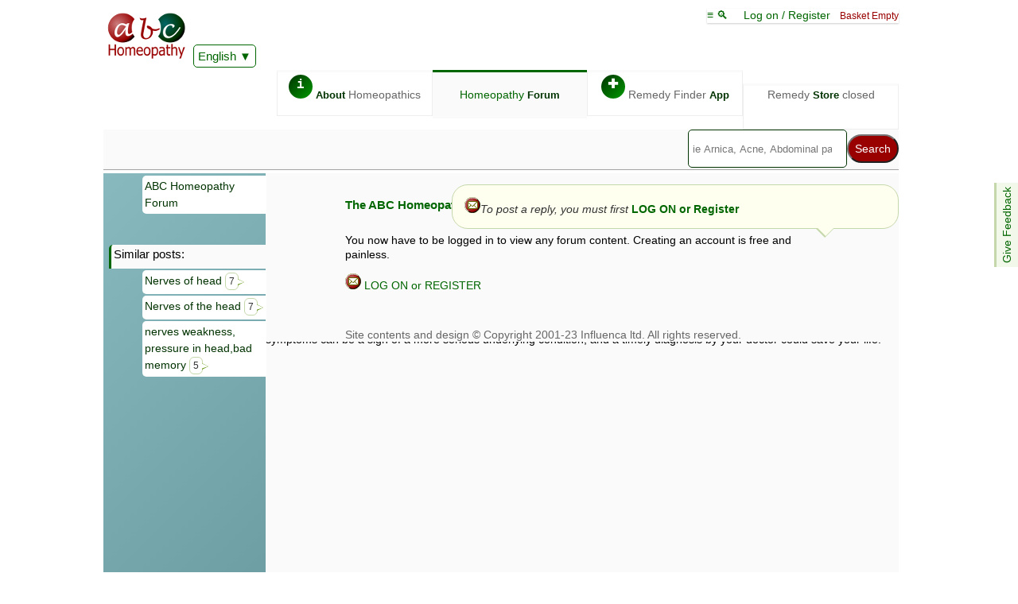

--- FILE ---
content_type: application/javascript
request_url: https://abchomeopathy.com/JSdata/uecs.js?v=437335
body_size: 1964
content:
var uecs='*ADD*ADHD*Acid Reflux*Acne*Acne rosacea*Acute Cholecyctitis*Acute sinusitis*Agoraphobia*Allergies*Allergy*Alopecia*Alopecia areata*Anhedonia*Ankle fracture*Ankle fracture*Ankylosing spondylitis*Anxiety attack*Aphthous stomatitis*Arrhythmia*Arthritis*Athlete\'s foot*Athletes foot*Atrial Fibrillation*Autism*Bacterial vaginosis*Balanitis*Balanoposthitis*Barbae*Barber\'s Itch*Bed wetting*Bells palsy*Benign Prostatic Hypertrophy*Bipolar*Bipolar depression*Bladder infection*Blushing*Bph*Bronchitis*Bruxism*Bursitis*CF*CFIDS*CFS*CMT*Carpal tunnel*Carpal tunnel syndrome*Carpel tunnel syndrome*Chalazion*Charcot Marie Tooth*Chicken pox*Chloasma*Chondritis*Chronic fatigue syndrome*Chronic sinusitis*Cluster headache*Cochlitis*Cold sore*Common cold*Conjunctivitis*Contact dermatitis*Copd*Costochondritis*Crohn\'s disease*Cystic acne*Cystitis*DLE*Daytime sleep disorder*Depigmentation*Depression*Dermatitis*Diaper rash*Discoid lupus erythmatosus*Diverticulosis*Dsd*Dust allergy*Dust mite allergy*Dyslexia*Dyslexic*Dyspraxia*ET*Ear infection*Eating too much*Eczema*Endolymphatic hydrops*Endometriosis*Enlarged prostate*Epicondylitis*Epilepsy*Epileptic*Essential Tremors*Essential tremor*Fear of flying*Fibrocystic breast disease*Fibromyalgia*Flu*Folliculitus*Fractured ankle*Frigid*Fungal nail infection*GAD*GERDs*GTSD*Gall Stones*Gallstones*Gastroenteritis*Gastroesophageal reflux disease*General anxiety disorder*Generalised anxiety disorder*Gerd*Gingivitis*Glandular fever*Golfers Elbow*Hair loss*Hairloss*Hay fever*Hayfever*Heartbroken*Herpes*Hidradenitis suppurativa*High blood pressure*Hyperactive*Hyperactivity*Hyperacusis*Hyperhidrosis*Hyperhydrosis*Hypermobility syndrome*Hypersomnia*Hypertension*Hypertrophic Scar*Hypochondria*IBS*IC*IEI*ITB*ITP*Ichthyosis*Idiopathic Environmental Intolerance*Idiopathic Thrombocytopenic Purpura*Iliotibial band syndrome*Indigestion*Infertility*Influenza*Interstitial cystitis*Irritable bowel*Irritable bowel syndrome*Jet lag*Jetlag*Keloid Scar*Keloids*Kerratoconjunctivitis sicca*Kidney Stones*Kidney stone*Labyrinthitis*Laryngitis*Leucoderma*Leucorrhoea*Libido*Lichen planus*Loss of libido*Low libido*Low libido*MCSS*ME*Manic depression*Manic depressive*Mastitis*Melasma*Meniere\'s disease*Menopause*Migraine*Morning sickness*Multiple Chemical Sensitivities Syndrome*Multiple sclerosis*Myalgic Encephalomyelitis*Nail fungus*Nappy rash*Narcolepsy*Neuropathy*Non allergic rhinitis*Nymphomania*Nymphomaniac*OCD*ODD*Obese*Obesity*Obsessive Compulsive Disorder*Oppositional defiant disorder*Osteoarthritis*Osteoporosis*Otitis*Overweight*PKD*PMS*Palatal tori*Panic attacks*Patella tendonitis*Pemphigus vulgaris*Pinguecula*Pityriasis*Pityriasis rosea*Pityriasis rosea*Plantar fasciitis*Plugged milk duct*Poison ivy*Polycystic kidney disease*Polycystic kidneys*Postnasal drip*Postpartum depression*Pseudofolliculitis*Psoriasis*Ptosis*Ptyalism associated with pregnancy*Quantal squander*RLS*RSI*Recurrent canker sores*Restless leg syndrome*Rhinitis*Root canal*Rosacea*Ruptured adductor*SLE*Scalp ringworm*Sebaceous cyst*Sebhorrea*Seborrheac Dermatitis*Seborrheic dermatitis*Seratonin imbalance*Shingles*Sinus infection*Sleep walking*Social phobia*Somnambulism*Spastic bowel*Spastic colon*Sprained wrist*Strep throat*Sun burn*Sun burn*Sunburn*Systemic lupus erythmatosus*Tennis Elbow*Tietze syndrome*Tinea Barbae*Tinea capitis*Tinnitus*Toe nail fungus*Tonsilitus*Tourette*Tourette\'s syndrome*Tourettes*Twisted bowel*Ulcerative colitis*Ulcerative colonitis*Viral gastroenteritis*Vitiligo*Vulvodynia*Warts*Water on the knee*Weight gain*West nile disease*West nile virus*Whiplash*Wisdom teeth*Xerosis*Yeast Infection*Candida*Candida Albicans*zoon\'s*zoon\'s balinitis*Sinusitis*Hypothyroidism*Diabetes*Type 2 Diabetes*Thrush*vaginal thrush*UTI*Urinary tract infection*MRSA*Gout*Sciatica*Post+nasal+drip*Stress*Diverticulitis*MS*Lupus*Hpv*Genital Warts*Fatigue*PCOS*PCOD*Poly Cystic Ovarian Disease*Poly Cystic Ovarian Syndrome*PTSD*TMJ*Tendonitis*Aspergers*Perimenopause*Bipolar+disorder*Peripheral+Neuropathy*Premature+ejaculation*PMDD*Panic+attack*Gastritis*Prostatitis*Erectile+Dysfunction*';
parent.abrevs+=uecs; 